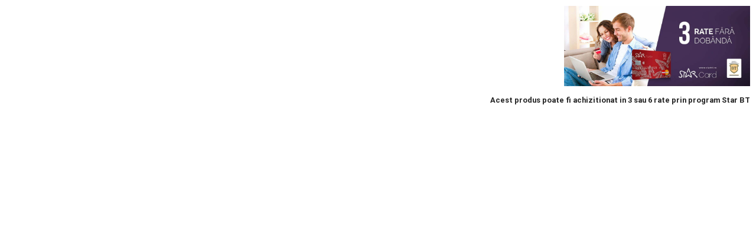

--- FILE ---
content_type: text/css
request_url: https://tahagov.ro/wp-content/uploads/elementor/css/post-6682.css?ver=1770016088
body_size: 58
content:
.elementor-6682 .elementor-element.elementor-element-37916ee.elementor-column > .elementor-widget-wrap{justify-content:flex-start;}.elementor-6682 .elementor-element.elementor-element-f789732 .elementor-image-box-wrapper{text-align:end;}.elementor-6682 .elementor-element.elementor-element-f789732.elementor-position-right .elementor-image-box-img{margin-left:10px;}.elementor-6682 .elementor-element.elementor-element-f789732.elementor-position-left .elementor-image-box-img{margin-right:10px;}.elementor-6682 .elementor-element.elementor-element-f789732.elementor-position-top .elementor-image-box-img{margin-bottom:10px;}.elementor-6682 .elementor-element.elementor-element-f789732 .elementor-image-box-wrapper .elementor-image-box-img{width:25%;}.elementor-6682 .elementor-element.elementor-element-f789732 .elementor-image-box-img img{transition-duration:0.3s;}.elementor-6682 .elementor-element.elementor-element-f789732 .elementor-image-box-title{font-size:0.8em;font-weight:bold;}@media(max-width:767px){.elementor-6682 .elementor-element.elementor-element-f789732 .elementor-image-box-wrapper{text-align:center;}.elementor-6682 .elementor-element.elementor-element-f789732 .elementor-image-box-img{margin-bottom:10px;}.elementor-6682 .elementor-element.elementor-element-f789732 .elementor-image-box-wrapper .elementor-image-box-img{width:90%;}}